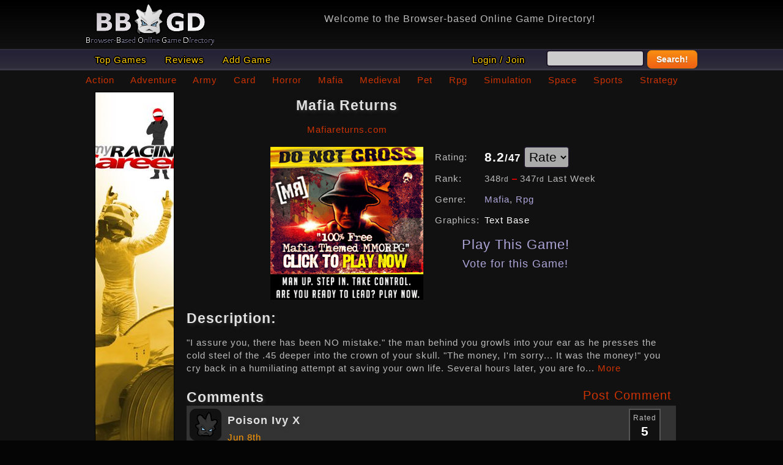

--- FILE ---
content_type: text/html; charset=utf-8
request_url: https://bbogd.com/game/mafia-returns
body_size: 6406
content:
<!DOCTYPE html>
<html lang="en-US">
<head>
 <title>Check Out Mafia Returns on BBOGD. Vote, rate, comment & play! | Browser Based Online Game Directory</title>
    <meta charset="UTF-8" />
    <meta name="viewport" content="width=device-width initial-scale=1.0 maximum-scale=1.0 user-scalable=yes" />
    <meta http-equiv="Content-Type" content="text/html;charset=utf-8" />
    <meta name="audience" content="all" />
    <meta name="robots" content="all" />
    <meta name="robots" content="index,follow" />
    <meta name="keywords" content="Mafia Returns, Mafia Returns cheats, Mafia Returns codes, addicting games, top web games, free online games, free games, hottest games" />
    <meta name="description" content="Mafia Returns needs your vote today! Leave your rating, comment and play!" />
    <link rel="shortcut icon" type="image/x-icon" href="https://bbogd.com/favicon.ico">
    <link rel="stylesheet" type="text/css" href="https://bbogd.com/css/normalize.css">
    <link rel="stylesheet" href="https://bbogd.com/bbogd.css?1769079724" />
    <link rel="stylesheet" type="text/css" href="https://bbogd.com/css/jquery.mmenu.all.css">
    <script type="text/javascript" src="https://bbogd.com/js/jquery-1.8.3.min.js"></script>
    <script type="text/javascript" src="https://bbogd.com/js/jquery.mmenu.min.all.js"></script>
    <script type="text/javascript" src="https://bbogd.com/js/bbogd.js"></script>
    <script>
        $(document).ready(function(){$(window).on('scroll',function(){var a=$(this).scrollTop();if(a>100){a=100;}$("#header").css({'opacity':(1-(a/500))});});});
        $(function() {
            $('nav#menu').mmenu({offCanvas:{position:'left'},extensions	: [ 'theme-dark']});
            $('nav a').click(function() {
                $('nav#menu').data( "mmenu" ).close();
            });
        });
    </script>
</head>
<body>
<script>(function(i,s,o,g,r,a,m){i['GoogleAnalyticsObject']=r;i[r]=i[r]||function(){(i[r].q=i[r].q||[]).push(arguments)},i[r].l=1*new Date();a=s.createElement(o),m=s.getElementsByTagName(o)[0];a.async=1;a.src=g;m.parentNode.insertBefore(a,m)})(window,document,'script','//www.google-analytics.com/analytics.js','ga');ga('create', 'UA-54774870-1', 'auto');ga('send', 'pageview');</script>



    		<div id="page">
        <a id="hamburger" href="#menu"><span></span></a>
        <a id="hamburger2" href="https://bbogd.com/login"></a>
    <div id="header"><div class="page_width">
        <a href="https://bbogd.com/"><img src="/images/bbogd_logo7.gif" id="logo" alt="Browser Based Online Game Directory"/></a>
        <div id="beta">Welcome to the Browser-based Online Game Directory!</div>
</div></div>
    <div id="bar_menu"><div class="page_width">
       <a href="https://bbogd.com/" class="menu">Top Games</a>
       <a href="https://bbogd.com/reviews" class="menu">Reviews</a>
       <a href="https://bbogd.com/addgame" class="menu">Add Game</a>


        <form method="post" action="/search" class="right">
            <a href="https://bbogd.com/login" class="menu">Login / Join</a>            &nbsp; &nbsp; <input type="text" class="input" name="search" value="" style="width:150px;">
            <button class="button orange">Search!</button>
        </form>

</div></div>



<div id="bbogd" class="content">
  <div id="link-menu"><a href="https://bbogd.com/action/">Action</a> <a href="https://bbogd.com/adventure/">Adventure</a> <a href="https://bbogd.com/army/">Army</a> <a href="https://bbogd.com/card/">Card</a> <a href="https://bbogd.com/horror/">Horror</a> <a href="https://bbogd.com/mafia/">Mafia</a> <a href="https://bbogd.com/medieval/">Medieval</a> <a href="https://bbogd.com/pet/">Pet</a> <a href="https://bbogd.com/rpg/">Rpg</a> <a href="https://bbogd.com/simulation/">Simulation</a> <a href="https://bbogd.com/space/">Space</a> <a href="https://bbogd.com/sports/">Sports</a> <a href="https://bbogd.com/strategy/">Strategy</a> </div>
    <div class="side_column"><a href="/play/840"><img src="/images/graphics/128x600/bbb_128x600.jpg" id="banside" alt="" /></a></div>    <script>
        $(document).ready(function () {
            $("#rating").change(function () {
                var rating = $("#rating").val();
                                $("#update").html('<div class="vote4 links"><a href="/login">Pls login first!</a></div>');
                

            });
        });

        $(document).ready(function () {
            $('.pbox').hide(); //Hide/close all containers

            $(".pcom").click(function () {
                $(".pbox").slideToggle(); // slide the clicked one down
            });
        });
    </script>

    <div id="full">
                <form method="post" id="discuss">
            

                <div class="center">

                    <div id="prof_img">
                        <h2>Mafia Returns</h2>                        <p class="links"><a href="https://bbogd.com/out/707" class="blue" target="_blank">Mafiareturns.com</a></p>
                        <img src="https://bbogd.com/images/graphics/300x300/1430345032.gif">

                    </div>

                    <div id="prof_des">
                        <h3 id="update" class="yel"></h3>
                        <table class="left">
                            <tr><td>Rating:</td><td> <span class="bigtxt" id="chg_rate">8.2<small>/47</small></span>
                                    <select id="rating"><option value="">Rate</option><option value="10" >10 </option><option value="9" >9 </option><option value="8" >8 </option><option value="7" >7 </option><option value="6" >6 </option><option value="5" >5 </option></select>
                                </td></tr>
                            <tr><td>Rank:</td><td>348<small>rd</small> <img src="https://bbogd.com/images/neg.gif" align="bottom"> <span id="lastweek">347<small>rd</small> Last Week</span></td></tr>
                            <tr><td>Genre:</td><td><a href="https://bbogd.com/mafia">Mafia</a>, <a href="https://bbogd.com/rpg">Rpg</a></td></tr>
                            <tr><td>Graphics:</td><td class="fff">Text Base</td></tr>
                                                                                </table>

                        <div id="vote4"><a href="https://bbogd.com/out/707" target="_blank">Play This Game!</a><br /><small><a href="https://bbogd.com/vote/mafia-returns">Vote for this Game!</a></small></div>
                    </div>
                </div>

                

                <h2 style="display:inline-block">Description:</h2>
                                <p id="orng" class="minimize">"I assure you, there has been NO mistake." the man behind you growls into your ear as he presses the cold steel of the .45 deeper into the crown of your skull."The money, I&#39m sorry... It was the money!" you cry back in a humiliating attempt at saving your own life.Several hours later, you are found by police with urine-soaked pants and a 50 dollar bill stuffed firmly into the back of your throat.You didn&#39t live.   Welcome to Mafia Returns - The Game</p>
            
            <div class="pbox">
                <p>Due to ABUSE/SPAM, until the new BBOGD is here. Reviews are being reviewed before being displayed.</p>
                <textarea name="comment" disabled>You need to login before you can post a comment...</textarea>
                                <div class="center"><a href="javascript:showSmilie(' :-)')"><img src="https://bbogd.com/images/smiles/default/smile.gif" alt="Happy" border="0"></a> <a href="javascript:showSmilie(' ;-)')"><img src="https://bbogd.com/images/smiles/default/wink.gif" alt="Wink" border="0"></a> <a href="javascript:showSmilie(' :-D')"><img src="https://bbogd.com/images/smiles/default/grin.gif" alt="Grin" border="0"></a> <a href="javascript:showSmilie(' :mad:')"><img src="https://bbogd.com/images/smiles/default/mad.gif" alt="Mad" border="0"></a> <a href="javascript:showSmilie(' :-(')"><img src="https://bbogd.com/images/smiles/default/sad.gif" alt="Sad" border="0"></a> <a href="javascript:showSmilie(' :cool:')"><img src="https://bbogd.com/images/smiles/default/cool.gif" alt="Cool" border="0"></a> <a href="javascript:showSmilie(' :-P')"><img src="https://bbogd.com/images/smiles/default/razz.gif" alt="Razz" border="0"></a> <a href="javascript:showSmilie(' :-o')"><img src="https://bbogd.com/images/smiles/default/omg.gif" alt="OMG!" border="0"></a> <a href="javascript:showSmilie(' :rolleyes:')"><img src="https://bbogd.com/images/smiles/default/rolleyes.gif" alt="Roll Eyes" border="0"></a> <a href="javascript:showSmilie(' :blush:')"><img src="https://bbogd.com/images/smiles/default/blush.gif" alt="Blush" border="0"></a> <a href="javascript:showSmilie(' :-x')"><img src="https://bbogd.com/images/smiles/default/lipsrsealed.gif" alt="Lips are Sealed" border="0"></a> <a href="javascript:showSmilie(' :notsure:')"><img src="https://bbogd.com/images/smiles/default/notsure.gif"  alt="Not Sure" border="0"></a> <a href="javascript:showSmilie(' :kiss:')"><img src="https://bbogd.com/images/smiles/default/kiss.gif" alt="Kiss" border="0"></a> <a href="javascript:showSmilie(' :cry:')"><img src="https://bbogd.com/images/smiles/default/cry.gif" alt="Cry" border="0"></a> <a href="javascript:showSmilie(' :lol:')"><img src="https://bbogd.com/images/smiles/default/lol.gif" alt="lol" border="0"></a></div>
                <div style="font-size: 21px;"><button type="submit" name="send" class="button orange" value="1">Post Review</button> <a href="#" class="pcom">Cancel</a></div>
            </div>

                            <div class="links right h3">
                    <a href="#comments" class="pcom">Post Comment</a>
                </div>
                <h2>Comments</h2>
                        <ul class="comment">
            <li>
                
                <div class="cheader">
                                        <img src="https://bbogd.com/images/avatars/default.gif" class="avatar"><h3>Poison Ivy X</h3>                    <div class="cmod"></div>
                    <small class="crate">Rated<div class="bigtxt">5</div></small>                    <div class="orn">Jun 8th</div>
                </div>
                <p>&nbsp; Not my cup of coffee prefer darker much fun genre of gaming something that keeps me coming back and splashing cash</p>
            </li>
                    </ul>
                <ul class="comment">
            <li>
                
                <div class="cheader">
                                        <img src="https://bbogd.com/images/avatars/default.gif" class="avatar"><h3>Lillismolly</h3>                    <div class="cmod"></div>
                    <small class="crate">Rated<div class="bigtxt">10</div></small>                    <div class="orn">Feb 7th</div>
                </div>
                <p>&nbsp;Much fun  <img src="https://bbogd.com/images/smiles/default/rolleyes.gif" border=0 align=absmiddle><br><br>Takes time to really enjoy the game</p>
            </li>
                    </ul>
                <ul class="comment">
            <li>
                
                <div class="cheader">
                                        <img src="https://bbogd.com/images/avatars/default.gif" class="avatar"><h3>KellenDeming</h3>                    <div class="cmod"></div>
                                        <div class="orn">Oct 31st</div>
                </div>
                <p>&nbsp;The game has gotten better since the old toxic players have started to get banned.</p>
            </li>
                    </ul>
                <ul class="comment">
            <li>
                
                <div class="cheader">
                                        <img src="https://bbogd.com/images/avatars/default.gif" class="avatar"><h3>Cliffordrobn</h3>                    <div class="cmod"></div>
                                        <div class="orn">Jun 12th</div>
                </div>
                <p>&nbsp;“MafiaReturns is a unique role playing game. Set in the prohibition period, players take on a challenge unseen in any other game. While they are able to battle each other and establish mob empires, they also battle the game’s owner, who intervenes in game events and player choices, with breathtaking regularity. With no logic or reason to owner intervention, mafiareturns provides a gaming experience more challenging and disheartening than any other. Anywhere.”</p>
            </li>
                    </ul>
                <ul class="comment">
            <li>
                
                <div class="cheader">
                                        <img src="https://bbogd.com/images/avatars/default.gif" class="avatar"><h3>Lillismolly</h3>                    <div class="cmod"></div>
                    <small class="crate">Rated<div class="bigtxt">10</div></small>                    <div class="orn">Feb 25th</div>
                </div>
                <p>&nbsp;Surely ignore me, fully agree to Goku in this matter :p</p>
            </li>
                    </ul>
                <ul class="comment">
            <li>
                
                <div class="cheader">
                                        <img src="https://bbogd.com/images/avatars/default.gif" class="avatar"><h3>MafiaGoku</h3>                    <div class="cmod"></div>
                    <small class="crate">Rated<div class="bigtxt">10</div></small>                    <div class="orn">Jun 28th</div>
                </div>
                <p>&nbsp;Ignore Lillismolly, he&#39s the MR village idiot. The game certainly isn&#39t for everyone, but I&#39ve been playing since 2003ish and obviously there are reasons I keep coming back :)</p>
            </li>
                    </ul>
                <ul class="comment">
            <li>
                
                <div class="cheader">
                                        <img src="https://bbogd.com/images/avatars/default.gif" class="avatar"><h3>Lillismolly</h3>                    <div class="cmod"></div>
                    <small class="crate">Rated<div class="bigtxt">10</div></small>                    <div class="orn">Jun 7th</div>
                </div>
                <p>&nbsp;Stands at 2 points all time, why register???</p>
            </li>
                    </ul>
                <ul class="comment">
            <li>
                
                <div class="cheader">
                                        <img src="https://bbogd.com/images/avatars/default.gif" class="avatar"><h3>Lillismolly</h3>                    <div class="cmod"></div>
                    <small class="crate">Rated<div class="bigtxt">10</div></small>                    <div class="orn">May 24th</div>
                </div>
                <p>&nbsp;Impossible is my name of this  <img src=/images/smiles/censored.gif>ty site</p>
            </li>
                    </ul>
                <ul class="comment">
            <li>
                
                <div class="cheader">
                                        <img src="https://bbogd.com/images/avatars/default.gif" class="avatar"><h3>I Am Groot</h3>                    <div class="cmod"></div>
                                        <div class="orn">Apr 2nd</div>
                </div>
                <p>&nbsp;I am Groot. I am Groot, I am Groot. <br>I am Groot.</p>
            </li>
                    </ul>
                <ul class="comment">
            <li>
                
                <div class="cheader">
                                        <img src="https://bbogd.com/images/avatars/default.gif" class="avatar"><h3>LG</h3>                    <div class="cmod"></div>
                    <small class="crate">Rated<div class="bigtxt">10</div></small>                    <div class="orn">Oct 10th</div>
                </div>
                <p>&nbsp;This place is what you make it.  It&#39s been about 14 years since I first got onto the scene. Role Play, Clicking and Forums are only the beginning of what you can do, or what you can achieve. <br><br>Have a taste. Find someone who cares to show you around and trust me, it&#39s unlikely you&#39ll ever leave.</p>
            </li>
                    </ul>
                <ul class="comment">
            <li>
                
                <div class="cheader">
                                        <img src="https://bbogd.com/images/avatars/default.gif" class="avatar"><h3>tiggy</h3>                    <div class="cmod"></div>
                    <small class="crate">Rated<div class="bigtxt">10</div></small>                    <div class="orn">Jul 22nd</div>
                </div>
                <p>&nbsp;Every time I try to leave someone sucks me back in... This game is not for the faint of heart (snowflake). If you play by the rules and don&#39t act like a  <img src=/images/smiles/censored.gif> you&#39ll go far with both the players and the admins. Those that complain about the admins are usually those trying to manipulate the rules to get ahead or that flat out cheat. Don&#39t listen to them. I&#39ve been around Mafia since 2003 and I&#39m still here, there must be something keeping me around. <img src="https://bbogd.com/images/smiles/default/rolleyes.gif" border=0 align=absmiddle> <img src="https://bbogd.com/images/smiles/default/wink.gif" border=0 align=absmiddle> <img src="https://bbogd.com/images/smiles/default/blush.gif" border=0 align=absmiddle></p>
            </li>
                    </ul>
                <ul class="comment">
            <li>
                
                <div class="cheader">
                                        <img src="https://bbogd.com/images/avatars/default.gif" class="avatar"><h3>Aislin</h3>                    <div class="cmod"></div>
                    <small class="crate">Rated<div class="bigtxt">10</div></small>                    <div class="orn">Apr 2nd</div>
                </div>
                <p>&nbsp;Love the fact that the admins do not get involved with squabbles during game play. The people are great too, even the trolls that provide us with so much entertainment. I love the entire aspect of the game. You can choose to socialize or not, the community is very welcoming, even the admins!  The game is vastly addicting you wont regret it :D </p>
            </li>
                    </ul>
                <ul class="comment">
            <li>
                
                <div class="cheader">
                                        <img src="https://bbogd.com/images/avatars/default.gif" class="avatar"><h3>Isabella</h3>                    <div class="cmod"></div>
                                        <div class="orn">Oct 10th</div>
                </div>
                <p>&nbsp;Best part is admin will not get involved with game play. Unlike the many sites we see where admin favors their friends and family. It does not cost you anything to take the ride of your life. If you get hooked, any money out your pocket will be well spent. </p>
            </li>
                    </ul>
                <ul class="comment">
            <li>
                
                <div class="cheader">
                                        <img src="https://bbogd.com/images/avatars/default.gif" class="avatar"><h3>Jeddy</h3>                    <div class="cmod"></div>
                                        <div class="orn">Aug 27th</div>
                </div>
                <p>&nbsp;I&#39ve been on MafiaReturns since 2012 off and on and it&#39s actually a decent game to just sit back and play a few hours a day. The game has an established community which creates tight knit relationships for those who socialize on here. The staff is easy to get along with as long as you don&#39t do anything stupid and even then they have a lot of patience. I&#39ve met my fiance on here and every dollar I have put into this game is a dollar well spent.</p>
            </li>
                    </ul>
                <ul class="comment">
            <li>
                
                <div class="cheader">
                                        <img src="https://bbogd.com/images/avatars/default.gif" class="avatar"><h3>MrJDucky</h3>                    <div class="cmod"></div>
                    <small class="crate">Rated<div class="bigtxt">10</div></small>                    <div class="orn">Aug 27th</div>
                </div>
                <p>&nbsp;Part 1<br>My honest opinion of this game is that it&#39s one of the best Mafia RP style games out there. It&#39s very easy to get into and the play style of the game is very simple to understand. Everything is laid out pretty well and it&#39s easy to see where each element of the game is and how to access it. If you still don&#39t know where things are after that then the game has a fully up to date, informative and very action packed Wiki to give you all knowledge about the game and all the mechanics within. </p>
            </li>
                    </ul>
                <ul class="comment">
            <li>
                
                <div class="cheader">
                                        <img src="https://bbogd.com/images/avatars/default.gif" class="avatar"><h3>MrJDucky</h3>                    <div class="cmod"></div>
                    <small class="crate">Rated<div class="bigtxt">10</div></small>                    <div class="orn">Aug 27th</div>
                </div>
                <p>&nbsp;Part 2<br>The game&#39s site is well done as are the art assets for the game, when NPC&#39s spawn the images are all awesome as are the default images that players get when they make their character. I would like to see some female characters in there; perhaps some of the ones Bowie made. </p>
            </li>
                    </ul>
                <ul class="comment">
            <li>
                
                <div class="cheader">
                                        <img src="https://bbogd.com/images/avatars/default.gif" class="avatar"><h3>MrJDucky</h3>                    <div class="cmod"></div>
                    <small class="crate">Rated<div class="bigtxt">10</div></small>                    <div class="orn">Aug 27th</div>
                </div>
                <p>&nbsp;Part 3<br>Overall it&#39s a great game with friendly staff who are always around to answer HelpDesk and point you in the right direction when you need it. The community is awesome with tons of different characters with loads of personailities split between them. You get the funny, the grump, the sexy and the ones who you&#39re sure should belong in a mental hospital.</p>
            </li>
                    </ul>
                <ul class="comment">
            <li>
                
                <div class="cheader">
                                        <img src="https://bbogd.com/images/avatars/default.gif" class="avatar"><h3>MrJDucky</h3>                    <div class="cmod"></div>
                    <small class="crate">Rated<div class="bigtxt">10</div></small>                    <div class="orn">Aug 27th</div>
                </div>
                <p>&nbsp;Part 4<br>This game is a good game. If you have the time to do so. Check it out, it&#39ll be worth your time!</p>
            </li>
                    </ul>
                <ul class="comment">
            <li>
                
                <div class="cheader">
                                        <img src="https://bbogd.com/images/avatars/default.gif" class="avatar"><h3>Optimoose</h3>                    <div class="cmod"></div>
                                        <div class="orn">Aug 27th</div>
                </div>
                <p>&nbsp;SoulReaper was never very good at the game....it is addictive.  And you gotta think....it&#39s not just a click button exercise, but a game where how you relate to others and how you strategise can play a part in how successful you are....much like life. <br><br>I guess SR didn&#39t understand THAT lesson!</p>
            </li>
                    </ul>
                <ul class="comment">
            <li>
                
                <div class="cheader">
                                        <img src="https://bbogd.com/images/avatars/default.gif" class="avatar"><h3>Cassi</h3>                    <div class="cmod"></div>
                    <small class="crate">Rated<div class="bigtxt">10</div></small>                    <div class="orn">Aug 27th</div>
                </div>
                <p>&nbsp;This game is great. And the community of people make it amazing. I have played this game for 6 years now and have made some of the best friends I could ever ask for. Thank you MR and Izzy for such an awesome place!</p>
            </li>
                    </ul>
                <ul class="comment">
            <li>
                
                <div class="cheader">
                                        <img src="https://bbogd.com/images/avatars/default.gif" class="avatar"><h3>Ilovemerrygo</h3>                    <div class="cmod"></div>
                                        <div class="orn">Aug 27th</div>
                </div>
                <p>&nbsp;I love merry go rounds.<br><br>This games just fine. Ignore the comment above from some butthurt noobo.</p>
            </li>
                    </ul>
                <ul class="comment">
            <li>
                
                <div class="cheader">
                                        <img src="https://bbogd.com/images/avatars/default.gif" class="avatar"><h3>Karmen</h3>                    <div class="cmod"></div>
                    <small class="crate">Rated<div class="bigtxt">10</div></small>                    <div class="orn">Aug 16th</div>
                </div>
                <p>&nbsp;This game is EXTREMELY addictive. Good way to pass time in real life if you&#39re bored. Tons of good people that play this game and the admin are awesome and very helpful. Loads of competitions. There&#39s always something to do on here! Rise to the top and gain power or just coast through. It&#39s whatever you want to do :)</p>
            </li>
                    </ul>
                <ul class="comment">
            <li>
                
                <div class="cheader">
                                        <img src="https://bbogd.com/images/avatars/default.gif" class="avatar"><h3>Chelly</h3>                    <div class="cmod"></div>
                    <small class="crate">Rated<div class="bigtxt">10</div></small>                    <div class="orn">Aug 8th</div>
                </div>
                <p>&nbsp; <img src="https://bbogd.com/images/smiles/default/smile.gif" border=0 align=absmiddle></p>
            </li>
                    </ul>
                <ul class="comment">
            <li>
                
                <div class="cheader">
                                        <img src="https://bbogd.com/images/avatars/default.gif" class="avatar"><h3>TIIYAH</h3>                    <div class="cmod"></div>
                                        <div class="orn">Jul 7th</div>
                </div>
                <p>&nbsp;This can be a very addictive game once you actually start learning about everything.<br>Since i started playing somehow, i cant bring my self to leave lol.</p>
            </li>
                    </ul>
                <ul class="comment">
            <li>
                
                <div class="cheader">
                                        <img src="https://bbogd.com/images/avatars/default.gif" class="avatar"><h3>jake luciano</h3>                    <div class="cmod"></div>
                    <small class="crate">Rated<div class="bigtxt">10</div></small>                    <div class="orn">Jun 23rd</div>
                </div>
                <p>&nbsp;i was godfather for more than a year. it was awesome.</p>
            </li>
                    </ul>
                    
        </form>
    </div>


</div>

 <div id="copyright"><a href="https://bbogd.com/editgame" class="foot">Add Game</a> - <a href="https://bbogd.com/contact" class="foot">Contact Us</a><br><small>Copyright &copy; 2005-2026 All Rights Reserved.</small></div>

</div>

    <nav id="menu">
        <ul>
            <li><form method="post"><input type="text" name="search"><button type="submit">Go</button></form></li>
            <li><a href="https://bbogd.com/">Top Games</a></li>
            <li><a href="https://bbogd.com/reviews">Reviews</a></li>
            <li><a href="https://bbogd.com/addgame">Add Game</a></li>
                            <li><a href="https://bbogd.com/login">Login / Join</a></li>
                    </ul>
    </nav>

 </body>
</html>


--- FILE ---
content_type: text/plain
request_url: https://www.google-analytics.com/j/collect?v=1&_v=j102&a=1211489393&t=pageview&_s=1&dl=https%3A%2F%2Fbbogd.com%2Fgame%2Fmafia-returns&ul=en-us%40posix&dt=Check%20Out%20Mafia%20Returns%20on%20BBOGD.%20Vote%2C%20rate%2C%20comment%20%26%20play!%20%7C%20Browser%20Based%20Online%20Game%20Directory&sr=1280x720&vp=1280x720&_u=IEBAAEABAAAAACAAI~&jid=530824952&gjid=2034377309&cid=1452385905.1769079725&tid=UA-54774870-1&_gid=665095749.1769079725&_r=1&_slc=1&z=821977265
body_size: -448
content:
2,cG-3S2JPZXWZ5